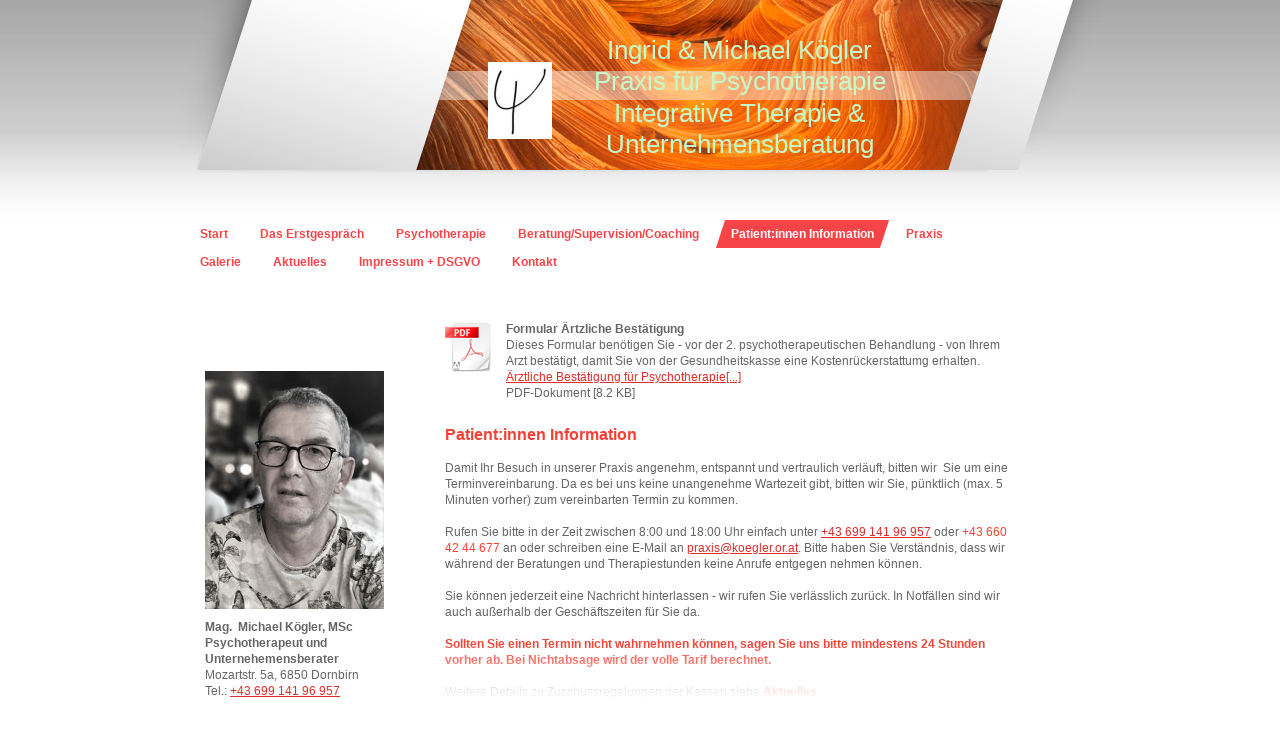

--- FILE ---
content_type: text/html; charset=UTF-8
request_url: https://www.michaelkoegler.at/patient-innen-information/
body_size: 7361
content:
<!DOCTYPE html>
<html lang="de"  ><head prefix="og: http://ogp.me/ns# fb: http://ogp.me/ns/fb# business: http://ogp.me/ns/business#">
    <meta http-equiv="Content-Type" content="text/html; charset=utf-8"/>
    <meta name="generator" content="IONOS MyWebsite"/>
        
    <link rel="dns-prefetch" href="//cdn.website-start.de/"/>
    <link rel="dns-prefetch" href="//103.mod.mywebsite-editor.com"/>
    <link rel="dns-prefetch" href="https://103.sb.mywebsite-editor.com/"/>
    <link rel="shortcut icon" href="https://www.michaelkoegler.at/s/misc/favicon.png?1332004227"/>
        <title>Klienteninformation</title>
    
    

<meta name="format-detection" content="telephone=no"/>
        <meta name="keywords" content="Klienteninformation, Praxis, Psychotherapie, Dornbirn, Kostenanteil, Burnout, Stress"/>
            <meta name="description" content="Klienteninformation: Ihre Praxis für Psychotherapie in Dornbirn informiert über Therapiestunden, Kostenanteil, Notfälle,  Burnout, Stress, Sucht, Trauma u.v.m."/>
            <meta name="robots" content="index,follow"/>
        <link href="https://www.michaelkoegler.at/s/style/layout.css?1706725712" rel="stylesheet" type="text/css"/>
    <link href="https://www.michaelkoegler.at/s/style/main.css?1706725712" rel="stylesheet" type="text/css"/>
    <link href="https://www.michaelkoegler.at/s/style/font.css?1706725712" rel="stylesheet" type="text/css"/>
    <link href="//cdn.website-start.de/app/cdn/min/group/web.css?1763478093678" rel="stylesheet" type="text/css"/>
<link href="//cdn.website-start.de/app/cdn/min/moduleserver/css/de_DE/common,docviewer,shoppingbasket?1763478093678" rel="stylesheet" type="text/css"/>
    <link href="https://103.sb.mywebsite-editor.com/app/logstate2-css.php?site=768841908&amp;t=1766799053" rel="stylesheet" type="text/css"/>

<script type="text/javascript">
    /* <![CDATA[ */
var stagingMode = '';
    /* ]]> */
</script>
<script src="https://103.sb.mywebsite-editor.com/app/logstate-js.php?site=768841908&amp;t=1766799053"></script>
    <script type="text/javascript">
    /* <![CDATA[ */
    var systemurl = 'https://103.sb.mywebsite-editor.com/';
    var webPath = '/';
    var proxyName = '';
    var webServerName = 'www.michaelkoegler.at';
    var sslServerUrl = 'https://www.michaelkoegler.at';
    var nonSslServerUrl = 'http://www.michaelkoegler.at';
    var webserverProtocol = 'http://';
    var nghScriptsUrlPrefix = '//103.mod.mywebsite-editor.com';
    var sessionNamespace = 'DIY_SB';
    var jimdoData = {
        cdnUrl:  '//cdn.website-start.de/',
        messages: {
            lightBox: {
    image : 'Bild',
    of: 'von'
}

        },
        isTrial: 0,
        pageId: 920032646    };
    var script_basisID = "768841908";

    diy = window.diy || {};
    diy.web = diy.web || {};

        diy.web.jsBaseUrl = "//cdn.website-start.de/s/build/";

    diy.context = diy.context || {};
    diy.context.type = diy.context.type || 'web';
    /* ]]> */
</script>

<script type="text/javascript" src="//cdn.website-start.de/app/cdn/min/group/web.js?1763478093678" crossorigin="anonymous"></script><script type="text/javascript" src="//cdn.website-start.de/s/build/web.bundle.js?1763478093678" crossorigin="anonymous"></script><script src="//cdn.website-start.de/app/cdn/min/moduleserver/js/de_DE/common,docviewer,shoppingbasket?1763478093678"></script>
<script type="text/javascript" src="https://cdn.website-start.de/proxy/apps/oumae4/resource/dependencies/"></script><script type="text/javascript">
                    if (typeof require !== 'undefined') {
                        require.config({
                            waitSeconds : 10,
                            baseUrl : 'https://cdn.website-start.de/proxy/apps/oumae4/js/'
                        });
                    }
                </script><script type="text/javascript">if (window.jQuery) {window.jQuery_1and1 = window.jQuery;}</script>

<style type="text/css">
/*<![CDATA[*/

#emotion-header-title-svg, .diyw #emotion-header-title-svg {
  width: 50% !important;
  height: 75% !important;
  left: 30% !important;
  top: 20% !important;
}

@media only screen and (max-width: 769px) {
  .diywebSecondary {
     background-color: #fff !important;
  }
}


/*]]>*/
</style>

<script type="text/javascript">if (window.jQuery_1and1) {window.jQuery = window.jQuery_1and1;}</script>
<script type="text/javascript" src="//cdn.website-start.de/app/cdn/min/group/pfcsupport.js?1763478093678" crossorigin="anonymous"></script>    <meta property="og:type" content="business.business"/>
    <meta property="og:url" content="https://www.michaelkoegler.at/patient-innen-information/"/>
    <meta property="og:title" content="Klienteninformation"/>
            <meta property="og:description" content="Klienteninformation: Ihre Praxis für Psychotherapie in Dornbirn informiert über Therapiestunden, Kostenanteil, Notfälle,  Burnout, Stress, Sucht, Trauma u.v.m."/>
                <meta property="og:image" content="https://www.michaelkoegler.at/s/misc/logo.jpg?t=1766799052"/>
        <meta property="business:contact_data:country_name" content="Österreich"/>
    
    
    
    
    
    
    
    
</head>


<body class="body diyBgActive  cc-pagemode-default diy-market-de_AT" data-pageid="920032646" id="page-920032646">
    
    <div class="diyw">
        <div id="container">
    <!-- start header -->
    <div class="header_container">
        <div id="header">
<style type="text/css" media="all">
.diyw div#emotion-header {
        max-width: 590px;
        max-height: 170px;
                background: #EEEEEE;
    }

.diyw div#emotion-header-title-bg {
    left: 0%;
    top: 42%;
    width: 100%;
    height: 17%;

    background-color: #FFFFFF;
    opacity: 0.44;
    filter: alpha(opacity = 44.16);
    }
.diyw img#emotion-header-logo {
    left: 12.44%;
    top: 36.31%;
    background: transparent;
            width: 10.85%;
        height: 45.29%;
                border: none;
        padding: 0px;
        }

.diyw div#emotion-header strong#emotion-header-title {
    left: 13%;
    top: 42%;
    color: #c2fac9;
        font: normal normal 24px/120% Helvetica, 'Helvetica Neue', 'Trebuchet MS', sans-serif;
}

.diyw div#emotion-no-bg-container{
    max-height: 170px;
}

.diyw div#emotion-no-bg-container .emotion-no-bg-height {
    margin-top: 28.81%;
}
</style>
<div id="emotion-header" data-action="loadView" data-params="active" data-imagescount="1">
            <img src="https://www.michaelkoegler.at/s/img/emotionheader.jpg?1738266589.590px.170px" id="emotion-header-img" alt=""/>
            
        <div id="ehSlideshowPlaceholder">
            <div id="ehSlideShow">
                <div class="slide-container">
                                        <div style="background-color: #EEEEEE">
                            <img src="https://www.michaelkoegler.at/s/img/emotionheader.jpg?1738266589.590px.170px" alt=""/>
                        </div>
                                    </div>
            </div>
        </div>


        <script type="text/javascript">
        //<![CDATA[
                diy.module.emotionHeader.slideShow.init({ slides: [{"url":"https:\/\/www.michaelkoegler.at\/s\/img\/emotionheader.jpg?1738266589.590px.170px","image_alt":"","bgColor":"#EEEEEE"}] });
        //]]>
        </script>

    
                        <a href="https://www.michaelkoegler.at/">
        
                    <img id="emotion-header-logo" src="https://www.michaelkoegler.at/s/misc/logo.jpg?t=1766799053" alt=""/>
        
                    </a>
            
                  	<div id="emotion-header-title-bg"></div>
    
            <strong id="emotion-header-title" style="text-align: center">Ingrid &amp; Michael Kögler
Praxis für Psychotherapie
Integrative Therapie &amp;
Unternehmensberatung</strong>
                    <div class="notranslate">
                <svg xmlns="http://www.w3.org/2000/svg" version="1.1" id="emotion-header-title-svg" viewBox="0 0 590 170" preserveAspectRatio="xMinYMin meet"><text style="font-family:Helvetica, 'Helvetica Neue', 'Trebuchet MS', sans-serif;font-size:24px;font-style:normal;font-weight:normal;fill:#c2fac9;line-height:1.2em;"><tspan x="50%" style="text-anchor: middle" dy="0.95em">Ingrid &amp; Michael Kögler</tspan><tspan x="50%" style="text-anchor: middle" dy="1.2em">Praxis für Psychotherapie</tspan><tspan x="50%" style="text-anchor: middle" dy="1.2em">Integrative Therapie &amp;</tspan><tspan x="50%" style="text-anchor: middle" dy="1.2em">Unternehmensberatung</tspan></text></svg>
            </div>
            
    
    <script type="text/javascript">
    //<![CDATA[
    (function ($) {
        function enableSvgTitle() {
                        var titleSvg = $('svg#emotion-header-title-svg'),
                titleHtml = $('#emotion-header-title'),
                emoWidthAbs = 590,
                emoHeightAbs = 170,
                offsetParent,
                titlePosition,
                svgBoxWidth,
                svgBoxHeight;

                        if (titleSvg.length && titleHtml.length) {
                offsetParent = titleHtml.offsetParent();
                titlePosition = titleHtml.position();
                svgBoxWidth = titleHtml.width();
                svgBoxHeight = titleHtml.height();

                                titleSvg.get(0).setAttribute('viewBox', '0 0 ' + svgBoxWidth + ' ' + svgBoxHeight);
                titleSvg.css({
                   left: Math.roundTo(100 * titlePosition.left / offsetParent.width(), 3) + '%',
                   top: Math.roundTo(100 * titlePosition.top / offsetParent.height(), 3) + '%',
                   width: Math.roundTo(100 * svgBoxWidth / emoWidthAbs, 3) + '%',
                   height: Math.roundTo(100 * svgBoxHeight / emoHeightAbs, 3) + '%'
                });

                titleHtml.css('visibility','hidden');
                titleSvg.css('visibility','visible');
            }
        }

        
            var posFunc = function($, overrideSize) {
                var elems = [], containerWidth, containerHeight;
                                    elems.push({
                        selector: '#emotion-header-title',
                        overrideSize: true,
                        horPos: 50.78,
                        vertPos: 76.33                    });
                    lastTitleWidth = $('#emotion-header-title').width();
                                                elems.push({
                    selector: '#emotion-header-title-bg',
                    horPos: 0,
                    vertPos: 50                });
                                
                containerWidth = parseInt('590');
                containerHeight = parseInt('170');

                for (var i = 0; i < elems.length; ++i) {
                    var el = elems[i],
                        $el = $(el.selector),
                        pos = {
                            left: el.horPos,
                            top: el.vertPos
                        };
                    if (!$el.length) continue;
                    var anchorPos = $el.anchorPosition();
                    anchorPos.$container = $('#emotion-header');

                    if (overrideSize === true || el.overrideSize === true) {
                        anchorPos.setContainerSize(containerWidth, containerHeight);
                    } else {
                        anchorPos.setContainerSize(null, null);
                    }

                    var pxPos = anchorPos.fromAnchorPosition(pos),
                        pcPos = anchorPos.toPercentPosition(pxPos);

                    var elPos = {};
                    if (!isNaN(parseFloat(pcPos.top)) && isFinite(pcPos.top)) {
                        elPos.top = pcPos.top + '%';
                    }
                    if (!isNaN(parseFloat(pcPos.left)) && isFinite(pcPos.left)) {
                        elPos.left = pcPos.left + '%';
                    }
                    $el.css(elPos);
                }

                // switch to svg title
                enableSvgTitle();
            };

                        var $emotionImg = jQuery('#emotion-header-img');
            if ($emotionImg.length > 0) {
                // first position the element based on stored size
                posFunc(jQuery, true);

                // trigger reposition using the real size when the element is loaded
                var ehLoadEvTriggered = false;
                $emotionImg.one('load', function(){
                    posFunc(jQuery);
                    ehLoadEvTriggered = true;
                                        diy.module.emotionHeader.slideShow.start();
                                    }).each(function() {
                                        if(this.complete || typeof this.complete === 'undefined') {
                        jQuery(this).load();
                    }
                });

                                noLoadTriggeredTimeoutId = setTimeout(function() {
                    if (!ehLoadEvTriggered) {
                        posFunc(jQuery);
                    }
                    window.clearTimeout(noLoadTriggeredTimeoutId)
                }, 5000);//after 5 seconds
            } else {
                jQuery(function(){
                    posFunc(jQuery);
                });
            }

                        if (jQuery.isBrowser && jQuery.isBrowser.ie8) {
                var longTitleRepositionCalls = 0;
                longTitleRepositionInterval = setInterval(function() {
                    if (lastTitleWidth > 0 && lastTitleWidth != jQuery('#emotion-header-title').width()) {
                        posFunc(jQuery);
                    }
                    longTitleRepositionCalls++;
                    // try this for 5 seconds
                    if (longTitleRepositionCalls === 5) {
                        window.clearInterval(longTitleRepositionInterval);
                    }
                }, 1000);//each 1 second
            }

            }(jQuery));
    //]]>
    </script>

    </div>
</div>
        <div id="header_overlay_left"></div>
        <div id="header_overlay_right"></div>
        <div id="header_overlay_bottom"></div>
    </div>
    <!-- end header -->
    <!-- start page -->
    <div id="page">
            <!-- start main navigation -->
            <div id="menu"><div class="webnavigation"><ul id="mainNav1" class="mainNav1"><li class="navTopItemGroup_1"><a data-page-id="920032642" href="https://www.michaelkoegler.at/" class="level_1"><span>Start</span></a></li><li class="navTopItemGroup_2"><a data-page-id="925948592" href="https://www.michaelkoegler.at/das-erstgespräch/" class="level_1"><span>Das Erstgespräch</span></a></li><li class="navTopItemGroup_3"><a data-page-id="920032643" href="https://www.michaelkoegler.at/psychotherapie/" class="level_1"><span>Psychotherapie</span></a></li><li class="navTopItemGroup_4"><a data-page-id="920262508" href="https://www.michaelkoegler.at/beratung-supervision-coaching/" class="level_1"><span>Beratung/Supervision/Coaching</span></a></li><li class="navTopItemGroup_5"><a data-page-id="920032646" href="https://www.michaelkoegler.at/patient-innen-information/" class="current level_1"><span>Patient:innen Information</span></a></li><li class="navTopItemGroup_6"><a data-page-id="920032647" href="https://www.michaelkoegler.at/praxis/" class="level_1"><span>Praxis</span></a></li><li class="navTopItemGroup_7"><a data-page-id="920032648" href="https://www.michaelkoegler.at/galerie/" class="level_1"><span>Galerie</span></a></li><li class="navTopItemGroup_8"><a data-page-id="925590925" href="https://www.michaelkoegler.at/aktuelles/" class="level_1"><span>Aktuelles</span></a></li><li class="navTopItemGroup_9"><a data-page-id="920032652" href="https://www.michaelkoegler.at/impressum-dsgvo/" class="level_1"><span>Impressum + DSGVO</span></a></li><li class="navTopItemGroup_10"><a data-page-id="920032649" href="https://www.michaelkoegler.at/kontakt/" class="level_1"><span>Kontakt</span></a></li></ul></div></div>
            <!-- end main navigation -->
            <div id="left_column">
                <!-- start sub navigation -->
                <div id="navigation"><div class="webnavigation"></div></div>
                <!-- end sub navigation -->
                <!-- start sidebar -->
                <div id="sidebar"><div id="matrix_1024543159" class="sortable-matrix" data-matrixId="1024543159"><div class="n module-type-imageSubtitle diyfeLiveArea "> <div class="clearover imageSubtitle" id="imageSubtitle-5813643923">
    <div class="align-container align-left" style="max-width: 179px">
        <a class="imagewrapper" href="https://www.michaelkoegler.at/s/cc_images/teaserbox_2484093470.jpg?t=1633196390" rel="lightbox[5813643923]">
            <img id="image_2484093470" src="https://www.michaelkoegler.at/s/cc_images/cache_2484093470.jpg?t=1633196390" alt="" style="max-width: 179px; height:auto"/>
        </a>

        
    </div>

</div>

<script type="text/javascript">
//<![CDATA[
jQuery(function($) {
    var $target = $('#imageSubtitle-5813643923');

    if ($.fn.swipebox && Modernizr.touch) {
        $target
            .find('a[rel*="lightbox"]')
            .addClass('swipebox')
            .swipebox();
    } else {
        $target.tinyLightbox({
            item: 'a[rel*="lightbox"]',
            cycle: false,
            hideNavigation: true
        });
    }
});
//]]>
</script>
 </div><div class="n module-type-text diyfeLiveArea "> <p><strong>Mag.  Michael Kögler, MSc</strong></p>
<p><strong>Psychotherapeut und</strong></p>
<p><strong>Unternehemensberater</strong><br/>
Mozartstr. 5a, 6850 Dornbirn<br/>
Tel.: <a href="tel:004369914196957" target="_blank">+43 699 141 96 957</a></p>
<p> </p>
<p> </p>
<p> </p> </div><div class="n module-type-imageSubtitle diyfeLiveArea "> <div class="clearover imageSubtitle" id="imageSubtitle-5816765469">
    <div class="align-container align-left" style="max-width: 178px">
        <a class="imagewrapper" href="https://www.michaelkoegler.at/s/cc_images/teaserbox_2490573129.png?t=1633196416" rel="lightbox[5816765469]">
            <img id="image_2490573129" src="https://www.michaelkoegler.at/s/cc_images/cache_2490573129.png?t=1633196416" alt="" style="max-width: 178px; height:auto"/>
        </a>

        
    </div>

</div>

<script type="text/javascript">
//<![CDATA[
jQuery(function($) {
    var $target = $('#imageSubtitle-5816765469');

    if ($.fn.swipebox && Modernizr.touch) {
        $target
            .find('a[rel*="lightbox"]')
            .addClass('swipebox')
            .swipebox();
    } else {
        $target.tinyLightbox({
            item: 'a[rel*="lightbox"]',
            cycle: false,
            hideNavigation: true
        });
    }
});
//]]>
</script>
 </div><div class="n module-type-text diyfeLiveArea "> <p><span style="font-size:14px;"><strong><span style="font-size:12px;">Mag.<sup>a</sup></span> Ingrid Kögler</strong></span></p>
<p><span style="font-size:14px;"><strong>Psychotherapeutin</strong></span></p>
<p><span style="font-size:12px;">Mozartstr. 5a, 6850 Dornbirn</span></p>
<p><span style="font-size:12px;">Mail: <a href="mailto:ingrid@koegler.or.at" target="_blank">ingrid@koegler.or.at</a></span></p>
<p><span style="font-size:12px;">Tel.: <a href="tel:00436604244677" target="_blank">+43 660 42 44 677</a></span></p> </div><div class="n module-type-hr diyfeLiveArea "> <div style="padding: 14px 0px">
    <div class="hr"></div>
</div>
 </div><div class="n module-type-header diyfeLiveArea "> <h2><span class="diyfeDecoration">Sprechzeiten</span></h2> </div><div class="n module-type-text diyfeLiveArea "> <p><span lang="EN-GB" xml:lang="EN-GB">Termine: Montag bis Donnerstag nach Vereinbarung</span></p>
<p><span lang="EN-GB" xml:lang="EN-GB">Tel.: <u><span style="color:#D32F2F;">+43</span> <a href="tel:004369914196957" target="_blank"><span style="color:#D32F2F;">699 141 96
957</span></a></u></span></p>
<p><span lang="EN-GB" xml:lang="EN-GB"><u><span style="color:#D32F2F;">Tel.: +43 660 42 44 677</span></u></span></p>
<p><span lang="EN-GB" xml:lang="EN-GB">Mail: <a href="mailto:praxis@koegler.or.at" target="_blank">praxis@koegler.or.at</a></span></p> </div><div class="n module-type-hr diyfeLiveArea "> <div style="padding: 0px 0px">
    <div class="hr"></div>
</div>
 </div><div class="n module-type-header diyfeLiveArea "> <h2><span class="diyfeDecoration">Patienteninformation</span></h2> </div><div class="n module-type-text diyfeLiveArea "> <p>Damit Ihr Besuch in unserer Praxis für Sie reibungslos verläuft, haben wir Tipps für Sie in der <a href="https://www.michaelkoegler.at/patient-innen-information/" target="_self"><span style="color:#D32F2F;"><u>Patienteninformation</u></span></a> zusammengestellt.</p> </div></div>
                </div>
                <!-- end sidebar -->            
            </div>
            <div id="right_column">
                <!-- start content -->   
                <div id="content">
        <div id="content_area">
        	<div id="content_start"></div>
        	
        
        <div id="matrix_1024543165" class="sortable-matrix" data-matrixId="1024543165"><div class="n module-type-downloadDocument diyfeLiveArea ">         <div class="clearover">
            <div class="leftDownload">
                <a href="https://www.michaelkoegler.at/app/download/5818507302/%C3%84rztliche+Best%C3%A4tigung+f%C3%BCr+Psychotherapie.pdf" target="_blank">                        <img src="//cdn.website-start.de/s/img/cc/icons/pdf.png" width="51" height="51" alt="Download"/>
                        </a>            </div>
            <div class="rightDownload">
            <strong>Formular Ärtzliche Bestätigung</strong><br/>Dieses Formular benötigen Sie - vor der 2. psychotherapeutischen Behandlung - von Ihrem Arzt bestätigt, damit Sie von der Gesundheitskasse eine Kostenrückerstattumg erhalten.<br/><a href="https://www.michaelkoegler.at/app/download/5818507302/%C3%84rztliche+Best%C3%A4tigung+f%C3%BCr+Psychotherapie.pdf" target="_blank">Ärztliche Bestätigung für Psychotherapie[...]</a> <br/>PDF-Dokument [8.2 KB]             </div>
        </div>
         </div><div class="n module-type-text diyfeLiveArea "> <p style="line-height: 16.8px;"> </p>
<p style="line-height: 16.8px;"><span style="font-size:16px;"><span style="color:#F44336;"><strong>Patient:innen Information</strong></span></span></p>
<p style="line-height: 16.8px;"> </p>
<p style="line-height: 16.8px;">Damit Ihr Besuch in unserer Praxis angenehm, entspannt und vertraulich verläuft, bitten wir  Sie um eine Terminvereinbarung. Da es bei uns
keine unangenehme Wartezeit gibt, bitten wir Sie, pünktlich (max. 5 Minuten vorher) zum vereinbarten Termin zu kommen.</p>
<p style="line-height:16.8px;"> </p>
<p style="line-height:16.8px;">Rufen Sie bitte in der Zeit zwischen 8:00 und 18:00 Uhr einfach unter <a href="tel:004369914196957" target="_blank">+43 699 141 96 957</a> oder <span style="color:#F44336;">+43 660 42 44 677</span> an oder schreiben eine E-Mail an <a href="mailto:praxis@koegler.or.at" target="_blank">praxis@koegler.or.at</a>. Bitte haben Sie Verständnis, dass wir
während der Beratungen und Therapiestunden keine Anrufe entgegen nehmen können.</p>
<p style="line-height:16.8px;"> </p>
<p style="line-height:16.8px;">Sie können jederzeit eine Nachricht hinterlassen - wir rufen Sie verlässlich zurück. In Notfällen sind wir auch außerhalb der Geschäftszeiten für Sie da.</p>
<p style="line-height:16.8px;"> </p>
<p style="line-height:16.8px;"><span style="color:#F44336;"><strong>Sollten Sie einen Termin nicht wahrnehmen können, sagen Sie uns bitte mindestens 24 Stunden vorher ab. Bei Nichtabsage wird
der volle Tarif berechnet.</strong></span></p>
<p style="line-height: 16.8px;"> </p>
<p style="line-height:16.8px;">Weitere Details zu Zuschussregelungen der Kassen siehe <span style="color:#F44336;"><strong>Aktuelles</strong></span></p>
<p style="line-height:16.8px;"> </p>
<p style="line-height:16.8px;"> </p>
<p style="line-height:16.8px;"> </p>
<p style="line-height:16.8px;"> </p>
<p style="line-height:16.8px;"><span style="font-size:14px;"><span style="color:#F44336;"><strong>Verbrechensopfergesetz</strong></span></span></p>
<p style="line-height:16.8px;"> </p>
<p style="line-height:16.8px;">Opfer und Hinterbliebene, die unmittelbar nach einer Straftat im Rahmen einer Krisenintervention bei Psychotherapeuten betreut werden, haben einen Anspruch auf die
volle Kostenübernahme von mind. 10 Stunden durch den Bund. Dazu müssen Sie eine Anzeige der Straftat bei der Polizei machen.</p>
<p style="line-height:16.8px;"> </p>
<p style="line-height:16.8px;">Sollten Sie weitere Fragen haben, freuen wir uns über Ihre Nachricht.</p>
<p style="line-height:16.8px;"> </p> </div><div class="n module-type-text diyfeLiveArea "> <h2> </h2>
<h2> </h2>
<h2><span style="font-size:14px;"><span style="color:#F44336;">Veröffentlichungen</span></span></h2> </div><div class="n module-type-text diyfeLiveArea "> <p><strong>Transgenerationale Traumatisierungen: Familie-Krieg-Trauma-Sucht </strong></p>
<p>Sie können dieses Buch bei jeder Buchhandlung, direkt bei mir oder übers Internet bestellen.</p>
<p> </p>
<p>Siehe: <a href="https://www.morebooks.de/store/gb/book/familie-krieg-trauma-sucht/isbn/978-3-639-48847-0" target="_blank">www.morebooks.de</a></p> </div><div class="n module-type-remoteModule-docviewer diyfeLiveArea "> <!-- deprecated module, id: 5796206757,  name: docviewer --> </div><div class="n module-type-downloadDocument diyfeLiveArea ">         <div class="clearover">
            <div class="leftDownload">
                <a href="https://www.michaelkoegler.at/app/download/5781375380/k%C3%B6gler.mp3" target="_blank">                        <img src="//cdn.website-start.de/s/img/cc/icons/mp3.png" width="51" height="51" alt="Download"/>
                        </a>            </div>
            <div class="rightDownload">
            <strong>Transgenerationale Familiendynamik und Trauma</strong><br/>ORF-Interview am 18.09.2013<br/><a href="https://www.michaelkoegler.at/app/download/5781375380/k%C3%B6gler.mp3" target="_blank">kögler.mp3</a> <br/>MP3-Audiodatei [2.6 MB]             </div>
        </div>
         </div><div class="n module-type-downloadDocument diyfeLiveArea ">         <div class="clearover">
            <div class="leftDownload">
                <a href="https://www.michaelkoegler.at/app/download/5781546297/Burn_Out_Version_05022011.pdf" target="_blank">                        <img src="//cdn.website-start.de/s/img/cc/icons/pdf.png" width="51" height="51" alt="Download"/>
                        </a>            </div>
            <div class="rightDownload">
            <strong>Burnout und Stress</strong><br/>Der Text enthält einen Selbsttest mit 130 Fragen zur Selbsteinschätzung.<br/><a href="https://www.michaelkoegler.at/app/download/5781546297/Burn_Out_Version_05022011.pdf" target="_blank">Burn_Out_Version_05022011.pdf</a> <br/>PDF-Dokument [505.3 KB]             </div>
        </div>
         </div><div class="n module-type-text diyfeLiveArea "> <p> </p>
<p><strong>ORF Focus Vortrag: Liebe macht blind - wofür?</strong></p> </div><div class="n module-type-button diyfeLiveArea "> <div class="module-button-container" style="text-align:left;width:100%">
    <a href="" class="diyfeLinkAsButton" target="_blank" onclick="return false;">https://www.youtube.com/watch?v=a3YeG5QBiaQMyButton</a></div>
 </div></div>
        
        
        </div></div>
                <!-- end content -->
            </div>
            <div class="clearall"></div>
    </div>
    <div id="footer">
        <div id="footer_content">
            <div id="contentfooter">
    <div class="leftrow">
                    <a rel="nofollow" href="javascript:PopupFenster('https://www.michaelkoegler.at/patient-innen-information/?print=1');"><img class="inline" height="14" width="18" src="//cdn.website-start.de/s/img/cc/printer.gif" alt=""/>Druckversion</a> <span class="footer-separator">|</span>
                <a href="https://www.michaelkoegler.at/sitemap/">Sitemap</a>
                        <br/> © Mag. Michael Kögler Praxis für Psychotherapie
            </div>
    <script type="text/javascript">
        window.diy.ux.Captcha.locales = {
            generateNewCode: 'Neuen Code generieren',
            enterCode: 'Bitte geben Sie den Code ein'
        };
        window.diy.ux.Cap2.locales = {
            generateNewCode: 'Neuen Code generieren',
            enterCode: 'Bitte geben Sie den Code ein'
        };
    </script>
    <div class="rightrow">
                <p><a class="diyw switchViewWeb" href="javascript:switchView('desktop');">Webansicht</a><a class="diyw switchViewMobile" href="javascript:switchView('mobile');">Mobile-Ansicht</a></p>
                <span class="loggedin">
            <a rel="nofollow" id="logout" href="https://103.sb.mywebsite-editor.com/app/cms/logout.php">Logout</a> <span class="footer-separator">|</span>
            <a rel="nofollow" id="edit" href="https://103.sb.mywebsite-editor.com/app/768841908/920032646/">Seite bearbeiten</a>
        </span>
    </div>
</div>


        </div>
    </div>
</div>
<div id="background"></div>
    <!-- end page -->
<div id="footer_overlay"></div>    </div>

    
    </body>


<!-- rendered at Sat, 27 Dec 2025 02:30:53 +0100 -->
</html>


--- FILE ---
content_type: text/css
request_url: https://www.michaelkoegler.at/s/style/layout.css?1706725712
body_size: 1710
content:
@charset "utf-8";



body 
{
	margin: 0;
	padding: 0;
	background: #ffffff;
}

body .diyw 
{
	font-family: Arial, Helvetica, sans-serif;
	font-size: 14px;
}


.diyw .sidecolor {
	background-color: #f74448;
}


.diyw #background {
	background: #ffffff url(https://www.michaelkoegler.at/s/img/head_bg.gif) repeat-x top left;
	width: 100%;
	height: 220px;
	position: absolute;
	top: 0px;
	z-index: 1;
}

.diyw #container {
	width: 930px;
	margin: 0 auto;
	z-index: 2;
}

.diyw #page {
	width: 820px;
	padding: 0 60px 0 0;
	margin: 0 auto;
}

.diyw #left_column {
	float: left;
	width: 200px;
	padding: 0 20px 0 0;
	position: relative;
	z-index: 5;
}

.diyw #right_column {
	float: left;
	width: 600px;
	position: relative;
}

.diyw #content {
	width: 580px;
	margin: 25px 0 0 20px;
	position: relative;
}

.diyw #sidebar {
	padding: 30px 0;
}

.diyw #footer {
	clear: both;
	width: 820px;
	padding: 20px 60px 78px 0px;
	margin: 0 auto;
}

* html .diyw #footer {
	clear: both;
	width: 820px;
	padding: 20px 60px 20px 0px;
	margin: 0 auto;
}

.diyw #footer_content {
	position: relative;
}

.diyw #footer_overlay {
	background: url(https://www.michaelkoegler.at/s/img/footer_overlay.png) repeat-x top left;
	position: fixed;
	bottom: 0;
	height: 78px;
	width: 100%;
	z-index: 3;
}

* html .diyw #footer_overlay {
	background: none;
	position: fixed;
	bottom: 0;
	height: 0px;
	width: 100%;
	z-index: 0;
}

.diyw .clearall {
	clear: both;
}


.diyw #menu {
	float: left;
	margin: 45px 0 15px 0px;
	position: relative;
	z-index: 10;
}

.diyw #menu ul {
	margin: 0 0 0 -16px;
	padding: 0;
	width: 820px;
}

* html .diyw #menu ul {
	margin: 0;
	padding: 0;
	width: 820px;
}

.diyw #menu ul li {
	background: #f74448 url(https://www.michaelkoegler.at/s/img/main_nav_active_01.png) no-repeat bottom left;
	display: inline;
	float: left;
	padding: 0;
}

* html .diyw #menu ul li {
	background: #f74448 url(https://www.michaelkoegler.at/s/img/main_nav_active_01.gif) no-repeat bottom left;
}

.diyw #menu ul li a {
	background: url(https://www.michaelkoegler.at/s/img/link_bg.gif) repeat left top;
	float: left;
	color: #f74448;
	text-decoration: none;
	padding: 6px 16px 6px 16px;
	font-weight: bold;
	display: block;
	word-break: break-all;
}

.diyw #menu ul li a:hover {
	color: #000000;
}

.diyw #menu ul li a.current,
.diyw #menu ul li a.parent {
	color: #ffffff;
	background: url(https://www.michaelkoegler.at/s/img/main_nav_active_02.png) no-repeat top right;
	padding: 6px 16px 6px 16px;
}

* html .diyw #menu ul li a.current,
* html .diyw #menu ul li a.parent {
	background: url(https://www.michaelkoegler.at/s/img/main_nav_active_02.gif) no-repeat top right;
}


.diyw #navigation {
	padding: 30px 0 15px;
}

.diyw ul.mainNav2, .diyw ul.mainNav3 {
	width: 200px;
	margin: 0;
	padding: 0;
}

.diyw ul.mainNav3 {
	*margin: -18px 0 0 0px;
}

.diyw ul.mainNav2 li {
	margin: 0;
	list-style-type: none;
}

.diyw ul.mainNav3 li {
	background: none;
}

.diyw ul.mainNav2 li a {
	color: #f74448;
	text-decoration: none;
	margin: 0;
	display: block;
	padding: 2px 0px;
}

.diyw ul.mainNav2 li a:hover,
.diyw ul.mainNav2 li a.current {
	background: #f74448 url(https://www.michaelkoegler.at/s/img/sub_nav_active.png) no-repeat top left;
	color: #f74448;
	padding: 2px 0px 2px 32px;
	font-weight: bold;
}

* html .diyw ul.mainNav2 li a:hover,
* html .diyw ul.mainNav2 li a.current {
	background: #f74448 url(https://www.michaelkoegler.at/s/img/sub_nav_active.gif) no-repeat top left;
	color: #f74448;
	padding: 2px 0px 2px 32px;
	font-weight: bold;
}

.diyw ul.mainNav3 li a {
	color: #707070;
	text-decoration: none;
	margin: 0;
	display: block;
	padding: 2px 0px;
	margin: 0 0 0 32px;
}

.diyw ul.mainNav3 li a:hover,
.diyw ul.mainNav3 li a.current {
	background: #ffffff !important;
	background-image: none !important;
	background-color: #ffffff !important;
	color: #000000 !important;
	padding: 2px 0px 2px 0px !important;
	font-weight: normal !important;
}

* html .diyw ul.mainNav3 li a:hover,
* html .diyw ul.mainNav3 li a.current {
	background: #ffffff !important;
	background-image: none !important;
	background-color: #ffffff !important;
	color: #000000 !important;
	padding: 2px 0px 2px 0px !important;
	font-weight: normal !important;
}


.diyw .header_container {
	position: relative;
	z-index: 2;
	height: 175px;
}

.diyw #header {
	width: 590px;
	height: 170px;
	margin: 0 0 0 240px;
	position: relative;
	top: 0;
}

.diyw #header div#cc-eh-img-wrapper {
	z-index: 0;
}

.diyw #header div#emotion-header-title-bg {
	z-index: 0;
}

.diyw #header_overlay_left{
	background: url(https://www.michaelkoegler.at/s/img/header_overlay_left.png) no-repeat top left;
	width: 322px;
	height: 170px;
	position: absolute;
	top: 0;
	left: 0;
}

* html .diyw #header_overlay_left{
	filter: progid:DXImageTransform.Microsoft.AlphaImageLoader(src="https://www.michaelkoegler.at/s/img/header_overlay_left.png", enabled='true', sizingMethod='crop');
	background: none;
}

.diyw #header_overlay_right{
	background: url(https://www.michaelkoegler.at/s/img/header_overlay_right.png) no-repeat top left;
	width: 174px;
	height: 170px;
	position: absolute;
	top: 0;
	right: 0;
}

* html .diyw #header_overlay_right{
	filter: progid:DXImageTransform.Microsoft.AlphaImageLoader(src="https://www.michaelkoegler.at/s/img/header_overlay_right.png", enabled='true', sizingMethod='crop');
	background: none;
}

.diyw #header_overlay_bottom{
	background: url(https://www.michaelkoegler.at/s/img/header_overlay_bottom.png) no-repeat top left;
	width: 930px;
	height: 5px;
	position: absolute;
	bottom: 0;
	right: 0;
}

* html .diyw #header_overlay_bottom{
	filter: progid:DXImageTransform.Microsoft.AlphaImageLoader(src="https://www.michaelkoegler.at/s/img/header_overlay_bottom.png", enabled='true', sizingMethod='crop');
	background: none;
}



body .diyw
{
	font: normal 11px/140% Verdana, Arial, Helvetica, sans-serif;
	color: #666666;
}
 .diyw p, .diyw table, .diyw td {
	font: normal 11px/140% Verdana, Arial, Helvetica, sans-serif;
	color: #666666;
}

.diyw h1 {
	font: bold 14px/140% Verdana, Arial, Helvetica, sans-serif;
	color: #000000;
}

.diyw h2 {
	font: bold 12px/140% Verdana, Arial, Helvetica, sans-serif;
	color: #666666;
}


.diyw a.trackbackUrl, 
.diyw a.trackbackUrl:link,
.diyw a.trackbackUrl:visited,
.diyw a.trackbackUrl:hover,
.diyw a.trackbackUrl:active {
	background: #EEEEEE none repeat scroll 0% 0%;
	border: 1px solid black;
	color: #333333;
	padding: 2px;
	text-decoration: none;
}

.diyw a:link,
.diyw a:visited {
	text-decoration: underline; 
	color: #DB2F2C;
}

.diyw a:active, 
.diyw a:hover {
	text-decoration: none; 
	color: #DB2F2C;
}

.diyw div.hr {
	border-bottom-style: dotted;
	border-bottom-width: 1px; 
	border-color: #CCCCCC;
	height: 1px;
}
 
.diyw .altcolor,
.diyw .altcolor p {
	color: #000000;
}

.diyw .altcolor h1 {
	color: #000000;
}

.diyw .altcolor h2 {
	color: #000000;
}

.diyw .altcolor a:link,
.diyw .altcolor a:visited {
	color: #000000;
}

.diyw .altcolor a:active, 
.diyw .altcolor a:hover {
	color: #000000;
}

.diyw .altcolor div.hr {
	border-color: #000000;
}


.diyw #loginbox {
	position: static !important;
}


--- FILE ---
content_type: text/css
request_url: https://www.michaelkoegler.at/s/style/font.css?1706725712
body_size: 287
content:
@charset "utf-8";

body .diyw {}

html body .diyw, html .diyw p, html .diyw table, html .diyw td
{
	font:normal 12px/140% Verdana, Geneva, sans-serif;
	color:#666666;
}

html .diyw h1
{
	font:bold 16px/140% Verdana, Geneva, sans-serif;
	color:#fb8c3b;
	
}

html .diyw h2
{
	font:bold 11px/140% Verdana, Geneva, sans-serif;
	color:#666666;
	
}

/* Blog */

.diyw a.trackbackUrl, 
.diyw a.trackbackUrl:link,
.diyw a.trackbackUrl:visited,
.diyw a.trackbackUrl:hover,
.diyw a.trackbackUrl:active
{
	background:#EEEEEE none repeat scroll 0% 0%;
	border:1px solid black;
	color:#333333;
	padding:2px;
	text-decoration:none;
}

.diyw a:link,
.diyw a:visited
{
	text-decoration: underline; /* fix */
	color:#db2f2c; 
}

.diyw a:active, 
.diyw a:hover
{
	text-decoration:none; /* fix */
	color: #db2f2c;
}

html .diyw div.hr
{
	border-bottom-style:dotted;
	border-bottom-width:1px; /* fix */
	border-color: #cccccc;
	height: 1px;
}